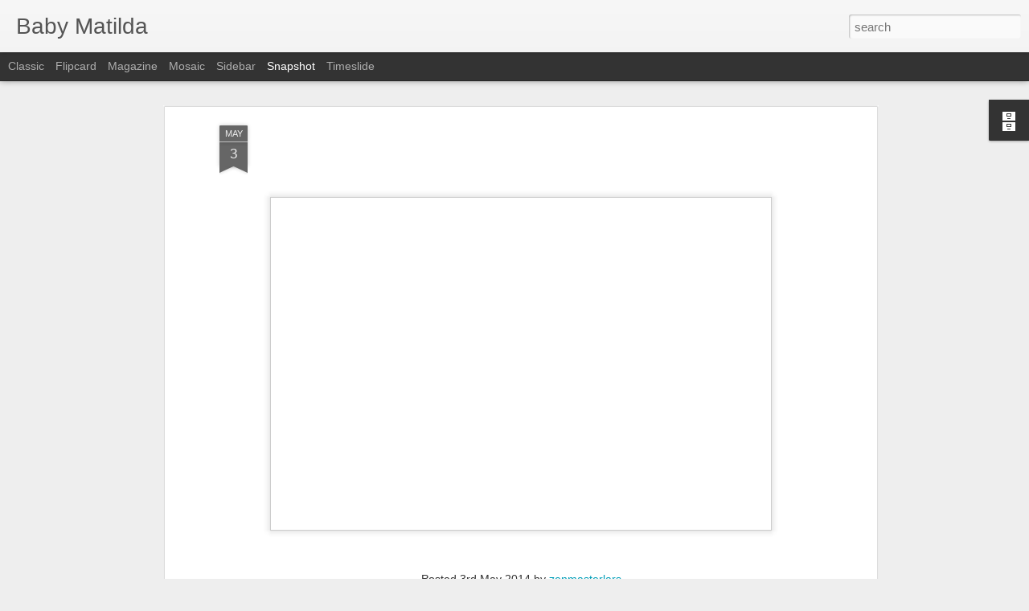

--- FILE ---
content_type: text/javascript; charset=UTF-8
request_url: http://www.mattiejo.com/?v=0&action=initial&widgetId=BlogArchive1&responseType=js&xssi_token=AOuZoY7DNg2AY_7srrFj3X_NrDUMAydi2A%3A1769539575997
body_size: 762
content:
try {
_WidgetManager._HandleControllerResult('BlogArchive1', 'initial',{'url': 'http://www.mattiejo.com/search?updated-min\x3d1969-12-31T16:00:00-08:00\x26updated-max\x3d292278994-08-17T07:12:55Z\x26max-results\x3d50', 'name': 'All Posts', 'expclass': 'expanded', 'toggleId': 'ALL-0', 'post-count': 286, 'data': [{'url': 'http://www.mattiejo.com/2015/', 'name': '2015', 'expclass': 'expanded', 'toggleId': 'YEARLY-1420099200000', 'post-count': 1, 'data': [{'url': 'http://www.mattiejo.com/2015/04/', 'name': 'April', 'expclass': 'expanded', 'post-count': 1}]}, {'url': 'http://www.mattiejo.com/2014/', 'name': '2014', 'expclass': 'collapsed', 'toggleId': 'YEARLY-1388563200000', 'post-count': 33, 'data': [{'url': 'http://www.mattiejo.com/2014/09/', 'name': 'September', 'expclass': 'collapsed', 'post-count': 10}, {'url': 'http://www.mattiejo.com/2014/05/', 'name': 'May', 'expclass': 'collapsed', 'post-count': 23}]}, {'url': 'http://www.mattiejo.com/2013/', 'name': '2013', 'expclass': 'collapsed', 'toggleId': 'YEARLY-1357027200000', 'post-count': 30, 'data': [{'url': 'http://www.mattiejo.com/2013/11/', 'name': 'November', 'expclass': 'collapsed', 'post-count': 6}, {'url': 'http://www.mattiejo.com/2013/08/', 'name': 'August', 'expclass': 'collapsed', 'post-count': 2}, {'url': 'http://www.mattiejo.com/2013/07/', 'name': 'July', 'expclass': 'collapsed', 'post-count': 3}, {'url': 'http://www.mattiejo.com/2013/06/', 'name': 'June', 'expclass': 'collapsed', 'post-count': 1}, {'url': 'http://www.mattiejo.com/2013/04/', 'name': 'April', 'expclass': 'collapsed', 'post-count': 6}, {'url': 'http://www.mattiejo.com/2013/03/', 'name': 'March', 'expclass': 'collapsed', 'post-count': 2}, {'url': 'http://www.mattiejo.com/2013/02/', 'name': 'February', 'expclass': 'collapsed', 'post-count': 2}, {'url': 'http://www.mattiejo.com/2013/01/', 'name': 'January', 'expclass': 'collapsed', 'post-count': 8}]}, {'url': 'http://www.mattiejo.com/2012/', 'name': '2012', 'expclass': 'collapsed', 'toggleId': 'YEARLY-1325404800000', 'post-count': 93, 'data': [{'url': 'http://www.mattiejo.com/2012/11/', 'name': 'November', 'expclass': 'collapsed', 'post-count': 1}, {'url': 'http://www.mattiejo.com/2012/10/', 'name': 'October', 'expclass': 'collapsed', 'post-count': 4}, {'url': 'http://www.mattiejo.com/2012/09/', 'name': 'September', 'expclass': 'collapsed', 'post-count': 3}, {'url': 'http://www.mattiejo.com/2012/08/', 'name': 'August', 'expclass': 'collapsed', 'post-count': 9}, {'url': 'http://www.mattiejo.com/2012/07/', 'name': 'July', 'expclass': 'collapsed', 'post-count': 2}, {'url': 'http://www.mattiejo.com/2012/06/', 'name': 'June', 'expclass': 'collapsed', 'post-count': 3}, {'url': 'http://www.mattiejo.com/2012/05/', 'name': 'May', 'expclass': 'collapsed', 'post-count': 12}, {'url': 'http://www.mattiejo.com/2012/04/', 'name': 'April', 'expclass': 'collapsed', 'post-count': 11}, {'url': 'http://www.mattiejo.com/2012/03/', 'name': 'March', 'expclass': 'collapsed', 'post-count': 10}, {'url': 'http://www.mattiejo.com/2012/02/', 'name': 'February', 'expclass': 'collapsed', 'post-count': 17}, {'url': 'http://www.mattiejo.com/2012/01/', 'name': 'January', 'expclass': 'collapsed', 'post-count': 21}]}, {'url': 'http://www.mattiejo.com/2011/', 'name': '2011', 'expclass': 'collapsed', 'toggleId': 'YEARLY-1293868800000', 'post-count': 129, 'data': [{'url': 'http://www.mattiejo.com/2011/12/', 'name': 'December', 'expclass': 'collapsed', 'post-count': 19}, {'url': 'http://www.mattiejo.com/2011/11/', 'name': 'November', 'expclass': 'collapsed', 'post-count': 28}, {'url': 'http://www.mattiejo.com/2011/10/', 'name': 'October', 'expclass': 'collapsed', 'post-count': 18}, {'url': 'http://www.mattiejo.com/2011/09/', 'name': 'September', 'expclass': 'collapsed', 'post-count': 22}, {'url': 'http://www.mattiejo.com/2011/08/', 'name': 'August', 'expclass': 'collapsed', 'post-count': 11}, {'url': 'http://www.mattiejo.com/2011/07/', 'name': 'July', 'expclass': 'collapsed', 'post-count': 4}, {'url': 'http://www.mattiejo.com/2011/06/', 'name': 'June', 'expclass': 'collapsed', 'post-count': 7}, {'url': 'http://www.mattiejo.com/2011/05/', 'name': 'May', 'expclass': 'collapsed', 'post-count': 8}, {'url': 'http://www.mattiejo.com/2011/04/', 'name': 'April', 'expclass': 'collapsed', 'post-count': 5}, {'url': 'http://www.mattiejo.com/2011/03/', 'name': 'March', 'expclass': 'collapsed', 'post-count': 7}]}], 'toggleopen': 'MONTHLY-1427871600000', 'style': 'HIERARCHY', 'title': 'Blog Archive'});
} catch (e) {
  if (typeof log != 'undefined') {
    log('HandleControllerResult failed: ' + e);
  }
}


--- FILE ---
content_type: text/javascript; charset=UTF-8
request_url: http://www.mattiejo.com/?v=0&action=initial&widgetId=BlogArchive1&responseType=js&xssi_token=AOuZoY7DNg2AY_7srrFj3X_NrDUMAydi2A%3A1769539575997
body_size: 762
content:
try {
_WidgetManager._HandleControllerResult('BlogArchive1', 'initial',{'url': 'http://www.mattiejo.com/search?updated-min\x3d1969-12-31T16:00:00-08:00\x26updated-max\x3d292278994-08-17T07:12:55Z\x26max-results\x3d50', 'name': 'All Posts', 'expclass': 'expanded', 'toggleId': 'ALL-0', 'post-count': 286, 'data': [{'url': 'http://www.mattiejo.com/2015/', 'name': '2015', 'expclass': 'expanded', 'toggleId': 'YEARLY-1420099200000', 'post-count': 1, 'data': [{'url': 'http://www.mattiejo.com/2015/04/', 'name': 'April', 'expclass': 'expanded', 'post-count': 1}]}, {'url': 'http://www.mattiejo.com/2014/', 'name': '2014', 'expclass': 'collapsed', 'toggleId': 'YEARLY-1388563200000', 'post-count': 33, 'data': [{'url': 'http://www.mattiejo.com/2014/09/', 'name': 'September', 'expclass': 'collapsed', 'post-count': 10}, {'url': 'http://www.mattiejo.com/2014/05/', 'name': 'May', 'expclass': 'collapsed', 'post-count': 23}]}, {'url': 'http://www.mattiejo.com/2013/', 'name': '2013', 'expclass': 'collapsed', 'toggleId': 'YEARLY-1357027200000', 'post-count': 30, 'data': [{'url': 'http://www.mattiejo.com/2013/11/', 'name': 'November', 'expclass': 'collapsed', 'post-count': 6}, {'url': 'http://www.mattiejo.com/2013/08/', 'name': 'August', 'expclass': 'collapsed', 'post-count': 2}, {'url': 'http://www.mattiejo.com/2013/07/', 'name': 'July', 'expclass': 'collapsed', 'post-count': 3}, {'url': 'http://www.mattiejo.com/2013/06/', 'name': 'June', 'expclass': 'collapsed', 'post-count': 1}, {'url': 'http://www.mattiejo.com/2013/04/', 'name': 'April', 'expclass': 'collapsed', 'post-count': 6}, {'url': 'http://www.mattiejo.com/2013/03/', 'name': 'March', 'expclass': 'collapsed', 'post-count': 2}, {'url': 'http://www.mattiejo.com/2013/02/', 'name': 'February', 'expclass': 'collapsed', 'post-count': 2}, {'url': 'http://www.mattiejo.com/2013/01/', 'name': 'January', 'expclass': 'collapsed', 'post-count': 8}]}, {'url': 'http://www.mattiejo.com/2012/', 'name': '2012', 'expclass': 'collapsed', 'toggleId': 'YEARLY-1325404800000', 'post-count': 93, 'data': [{'url': 'http://www.mattiejo.com/2012/11/', 'name': 'November', 'expclass': 'collapsed', 'post-count': 1}, {'url': 'http://www.mattiejo.com/2012/10/', 'name': 'October', 'expclass': 'collapsed', 'post-count': 4}, {'url': 'http://www.mattiejo.com/2012/09/', 'name': 'September', 'expclass': 'collapsed', 'post-count': 3}, {'url': 'http://www.mattiejo.com/2012/08/', 'name': 'August', 'expclass': 'collapsed', 'post-count': 9}, {'url': 'http://www.mattiejo.com/2012/07/', 'name': 'July', 'expclass': 'collapsed', 'post-count': 2}, {'url': 'http://www.mattiejo.com/2012/06/', 'name': 'June', 'expclass': 'collapsed', 'post-count': 3}, {'url': 'http://www.mattiejo.com/2012/05/', 'name': 'May', 'expclass': 'collapsed', 'post-count': 12}, {'url': 'http://www.mattiejo.com/2012/04/', 'name': 'April', 'expclass': 'collapsed', 'post-count': 11}, {'url': 'http://www.mattiejo.com/2012/03/', 'name': 'March', 'expclass': 'collapsed', 'post-count': 10}, {'url': 'http://www.mattiejo.com/2012/02/', 'name': 'February', 'expclass': 'collapsed', 'post-count': 17}, {'url': 'http://www.mattiejo.com/2012/01/', 'name': 'January', 'expclass': 'collapsed', 'post-count': 21}]}, {'url': 'http://www.mattiejo.com/2011/', 'name': '2011', 'expclass': 'collapsed', 'toggleId': 'YEARLY-1293868800000', 'post-count': 129, 'data': [{'url': 'http://www.mattiejo.com/2011/12/', 'name': 'December', 'expclass': 'collapsed', 'post-count': 19}, {'url': 'http://www.mattiejo.com/2011/11/', 'name': 'November', 'expclass': 'collapsed', 'post-count': 28}, {'url': 'http://www.mattiejo.com/2011/10/', 'name': 'October', 'expclass': 'collapsed', 'post-count': 18}, {'url': 'http://www.mattiejo.com/2011/09/', 'name': 'September', 'expclass': 'collapsed', 'post-count': 22}, {'url': 'http://www.mattiejo.com/2011/08/', 'name': 'August', 'expclass': 'collapsed', 'post-count': 11}, {'url': 'http://www.mattiejo.com/2011/07/', 'name': 'July', 'expclass': 'collapsed', 'post-count': 4}, {'url': 'http://www.mattiejo.com/2011/06/', 'name': 'June', 'expclass': 'collapsed', 'post-count': 7}, {'url': 'http://www.mattiejo.com/2011/05/', 'name': 'May', 'expclass': 'collapsed', 'post-count': 8}, {'url': 'http://www.mattiejo.com/2011/04/', 'name': 'April', 'expclass': 'collapsed', 'post-count': 5}, {'url': 'http://www.mattiejo.com/2011/03/', 'name': 'March', 'expclass': 'collapsed', 'post-count': 7}]}], 'toggleopen': 'MONTHLY-1427871600000', 'style': 'HIERARCHY', 'title': 'Blog Archive'});
} catch (e) {
  if (typeof log != 'undefined') {
    log('HandleControllerResult failed: ' + e);
  }
}
